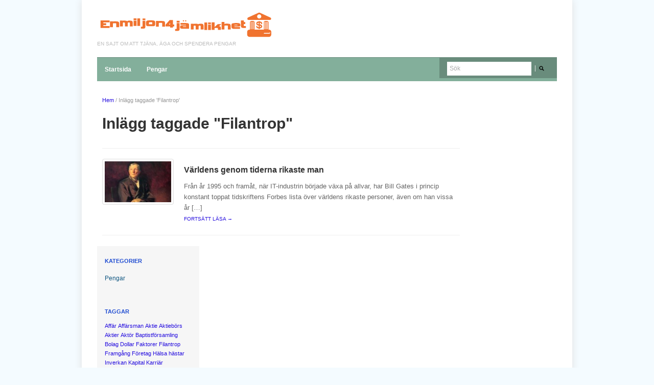

--- FILE ---
content_type: text/html; charset=UTF-8
request_url: https://enmiljon4jamlikhet.se/tag/filantrop/
body_size: 9259
content:

<!DOCTYPE html>
<html xmlns="http://www.w3.org/1999/xhtml" lang="sv-SE">
<head>
    <meta http-equiv="Content-Type" content="text/html; charset=UTF-8" />
    <meta http-equiv="X-UA-Compatible" content="IE=edge,chrome=1">
    <meta name="viewport" content="width=device-width, initial-scale=1.0, maximum-scale=1.0, user-scalable=no" />

    <title>  Filantrop — Enmiljon4jämlikhet</title>

	<link rel="stylesheet" type="text/css" href="https://enmiljon4jamlikhet.se/wp-content/themes/erudito/style.css" media="screen" />
	<link rel="stylesheet" type="text/css" href="https://fonts.googleapis.com/css?family=Open+Sans+Condensed:700" />
    
    <link rel="pingback" href="https://enmiljon4jamlikhet.se/xmlrpc.php" />

    <meta name='robots' content='max-image-preview:large' />
	<style>img:is([sizes="auto" i], [sizes^="auto," i]) { contain-intrinsic-size: 3000px 1500px }</style>
	<meta name="robots" content="index, follow" />
<link rel='dns-prefetch' href='//maxcdn.bootstrapcdn.com' />
<link rel='dns-prefetch' href='//fonts.googleapis.com' />
<link rel="alternate" type="application/rss+xml" title="Enmiljon4jämlikhet &raquo; Webbflöde" href="https://enmiljon4jamlikhet.se/feed/" />
<link rel="alternate" type="application/rss+xml" title="Enmiljon4jämlikhet &raquo; Kommentarsflöde" href="https://enmiljon4jamlikhet.se/comments/feed/" />
<link rel="alternate" type="application/rss+xml" title="Enmiljon4jämlikhet &raquo; etikettflöde för Filantrop" href="https://enmiljon4jamlikhet.se/tag/filantrop/feed/" />

<!-- This site uses the Google Analytics by MonsterInsights plugin v 6.2.3 - https://www.monsterinsights.com/ -->
<!-- Vanligtvis hittar du spårningskoden för Google Analytics här, men din webmaster har avaktiverat spårningen för din användargrupp. -->
<!-- / Google Analytics by MonsterInsights -->

<script type="text/javascript">
/* <![CDATA[ */
window._wpemojiSettings = {"baseUrl":"https:\/\/s.w.org\/images\/core\/emoji\/16.0.1\/72x72\/","ext":".png","svgUrl":"https:\/\/s.w.org\/images\/core\/emoji\/16.0.1\/svg\/","svgExt":".svg","source":{"concatemoji":"https:\/\/enmiljon4jamlikhet.se\/wp-includes\/js\/wp-emoji-release.min.js?ver=6.8.3"}};
/*! This file is auto-generated */
!function(s,n){var o,i,e;function c(e){try{var t={supportTests:e,timestamp:(new Date).valueOf()};sessionStorage.setItem(o,JSON.stringify(t))}catch(e){}}function p(e,t,n){e.clearRect(0,0,e.canvas.width,e.canvas.height),e.fillText(t,0,0);var t=new Uint32Array(e.getImageData(0,0,e.canvas.width,e.canvas.height).data),a=(e.clearRect(0,0,e.canvas.width,e.canvas.height),e.fillText(n,0,0),new Uint32Array(e.getImageData(0,0,e.canvas.width,e.canvas.height).data));return t.every(function(e,t){return e===a[t]})}function u(e,t){e.clearRect(0,0,e.canvas.width,e.canvas.height),e.fillText(t,0,0);for(var n=e.getImageData(16,16,1,1),a=0;a<n.data.length;a++)if(0!==n.data[a])return!1;return!0}function f(e,t,n,a){switch(t){case"flag":return n(e,"\ud83c\udff3\ufe0f\u200d\u26a7\ufe0f","\ud83c\udff3\ufe0f\u200b\u26a7\ufe0f")?!1:!n(e,"\ud83c\udde8\ud83c\uddf6","\ud83c\udde8\u200b\ud83c\uddf6")&&!n(e,"\ud83c\udff4\udb40\udc67\udb40\udc62\udb40\udc65\udb40\udc6e\udb40\udc67\udb40\udc7f","\ud83c\udff4\u200b\udb40\udc67\u200b\udb40\udc62\u200b\udb40\udc65\u200b\udb40\udc6e\u200b\udb40\udc67\u200b\udb40\udc7f");case"emoji":return!a(e,"\ud83e\udedf")}return!1}function g(e,t,n,a){var r="undefined"!=typeof WorkerGlobalScope&&self instanceof WorkerGlobalScope?new OffscreenCanvas(300,150):s.createElement("canvas"),o=r.getContext("2d",{willReadFrequently:!0}),i=(o.textBaseline="top",o.font="600 32px Arial",{});return e.forEach(function(e){i[e]=t(o,e,n,a)}),i}function t(e){var t=s.createElement("script");t.src=e,t.defer=!0,s.head.appendChild(t)}"undefined"!=typeof Promise&&(o="wpEmojiSettingsSupports",i=["flag","emoji"],n.supports={everything:!0,everythingExceptFlag:!0},e=new Promise(function(e){s.addEventListener("DOMContentLoaded",e,{once:!0})}),new Promise(function(t){var n=function(){try{var e=JSON.parse(sessionStorage.getItem(o));if("object"==typeof e&&"number"==typeof e.timestamp&&(new Date).valueOf()<e.timestamp+604800&&"object"==typeof e.supportTests)return e.supportTests}catch(e){}return null}();if(!n){if("undefined"!=typeof Worker&&"undefined"!=typeof OffscreenCanvas&&"undefined"!=typeof URL&&URL.createObjectURL&&"undefined"!=typeof Blob)try{var e="postMessage("+g.toString()+"("+[JSON.stringify(i),f.toString(),p.toString(),u.toString()].join(",")+"));",a=new Blob([e],{type:"text/javascript"}),r=new Worker(URL.createObjectURL(a),{name:"wpTestEmojiSupports"});return void(r.onmessage=function(e){c(n=e.data),r.terminate(),t(n)})}catch(e){}c(n=g(i,f,p,u))}t(n)}).then(function(e){for(var t in e)n.supports[t]=e[t],n.supports.everything=n.supports.everything&&n.supports[t],"flag"!==t&&(n.supports.everythingExceptFlag=n.supports.everythingExceptFlag&&n.supports[t]);n.supports.everythingExceptFlag=n.supports.everythingExceptFlag&&!n.supports.flag,n.DOMReady=!1,n.readyCallback=function(){n.DOMReady=!0}}).then(function(){return e}).then(function(){var e;n.supports.everything||(n.readyCallback(),(e=n.source||{}).concatemoji?t(e.concatemoji):e.wpemoji&&e.twemoji&&(t(e.twemoji),t(e.wpemoji)))}))}((window,document),window._wpemojiSettings);
/* ]]> */
</script>
<!-- AL2FB CSS -->
<style type="text/css" media="screen">
.al2fb_widget_comments { }
.al2fb_widget_comments li { }
.al2fb_widget_picture { width: 32px; height: 32px; }
.al2fb_widget_name { }
.al2fb_widget_comment { }
.al2fb_widget_date { font-size: smaller; }
</style>
<link rel='stylesheet' id='al2fb_style-css' href='https://enmiljon4jamlikhet.se/wp-content/plugins/add-link-to-facebook/add-link-to-facebook.css?ver=6.8.3' type='text/css' media='all' />
<link rel='stylesheet' id='thickbox.css-css' href='https://enmiljon4jamlikhet.se/wp-includes/js/thickbox/thickbox.css?ver=1.0' type='text/css' media='all' />
<link rel='stylesheet' id='layerslider-css' href='https://enmiljon4jamlikhet.se/wp-content/plugins/LayerSlider/static/layerslider/css/layerslider.css?ver=6.5.8' type='text/css' media='all' />
<style id='wp-emoji-styles-inline-css' type='text/css'>

	img.wp-smiley, img.emoji {
		display: inline !important;
		border: none !important;
		box-shadow: none !important;
		height: 1em !important;
		width: 1em !important;
		margin: 0 0.07em !important;
		vertical-align: -0.1em !important;
		background: none !important;
		padding: 0 !important;
	}
</style>
<link rel='stylesheet' id='wp-block-library-css' href='https://enmiljon4jamlikhet.se/wp-includes/css/dist/block-library/style.min.css?ver=6.8.3' type='text/css' media='all' />
<style id='classic-theme-styles-inline-css' type='text/css'>
/*! This file is auto-generated */
.wp-block-button__link{color:#fff;background-color:#32373c;border-radius:9999px;box-shadow:none;text-decoration:none;padding:calc(.667em + 2px) calc(1.333em + 2px);font-size:1.125em}.wp-block-file__button{background:#32373c;color:#fff;text-decoration:none}
</style>
<style id='global-styles-inline-css' type='text/css'>
:root{--wp--preset--aspect-ratio--square: 1;--wp--preset--aspect-ratio--4-3: 4/3;--wp--preset--aspect-ratio--3-4: 3/4;--wp--preset--aspect-ratio--3-2: 3/2;--wp--preset--aspect-ratio--2-3: 2/3;--wp--preset--aspect-ratio--16-9: 16/9;--wp--preset--aspect-ratio--9-16: 9/16;--wp--preset--color--black: #000000;--wp--preset--color--cyan-bluish-gray: #abb8c3;--wp--preset--color--white: #ffffff;--wp--preset--color--pale-pink: #f78da7;--wp--preset--color--vivid-red: #cf2e2e;--wp--preset--color--luminous-vivid-orange: #ff6900;--wp--preset--color--luminous-vivid-amber: #fcb900;--wp--preset--color--light-green-cyan: #7bdcb5;--wp--preset--color--vivid-green-cyan: #00d084;--wp--preset--color--pale-cyan-blue: #8ed1fc;--wp--preset--color--vivid-cyan-blue: #0693e3;--wp--preset--color--vivid-purple: #9b51e0;--wp--preset--gradient--vivid-cyan-blue-to-vivid-purple: linear-gradient(135deg,rgba(6,147,227,1) 0%,rgb(155,81,224) 100%);--wp--preset--gradient--light-green-cyan-to-vivid-green-cyan: linear-gradient(135deg,rgb(122,220,180) 0%,rgb(0,208,130) 100%);--wp--preset--gradient--luminous-vivid-amber-to-luminous-vivid-orange: linear-gradient(135deg,rgba(252,185,0,1) 0%,rgba(255,105,0,1) 100%);--wp--preset--gradient--luminous-vivid-orange-to-vivid-red: linear-gradient(135deg,rgba(255,105,0,1) 0%,rgb(207,46,46) 100%);--wp--preset--gradient--very-light-gray-to-cyan-bluish-gray: linear-gradient(135deg,rgb(238,238,238) 0%,rgb(169,184,195) 100%);--wp--preset--gradient--cool-to-warm-spectrum: linear-gradient(135deg,rgb(74,234,220) 0%,rgb(151,120,209) 20%,rgb(207,42,186) 40%,rgb(238,44,130) 60%,rgb(251,105,98) 80%,rgb(254,248,76) 100%);--wp--preset--gradient--blush-light-purple: linear-gradient(135deg,rgb(255,206,236) 0%,rgb(152,150,240) 100%);--wp--preset--gradient--blush-bordeaux: linear-gradient(135deg,rgb(254,205,165) 0%,rgb(254,45,45) 50%,rgb(107,0,62) 100%);--wp--preset--gradient--luminous-dusk: linear-gradient(135deg,rgb(255,203,112) 0%,rgb(199,81,192) 50%,rgb(65,88,208) 100%);--wp--preset--gradient--pale-ocean: linear-gradient(135deg,rgb(255,245,203) 0%,rgb(182,227,212) 50%,rgb(51,167,181) 100%);--wp--preset--gradient--electric-grass: linear-gradient(135deg,rgb(202,248,128) 0%,rgb(113,206,126) 100%);--wp--preset--gradient--midnight: linear-gradient(135deg,rgb(2,3,129) 0%,rgb(40,116,252) 100%);--wp--preset--font-size--small: 13px;--wp--preset--font-size--medium: 20px;--wp--preset--font-size--large: 36px;--wp--preset--font-size--x-large: 42px;--wp--preset--spacing--20: 0.44rem;--wp--preset--spacing--30: 0.67rem;--wp--preset--spacing--40: 1rem;--wp--preset--spacing--50: 1.5rem;--wp--preset--spacing--60: 2.25rem;--wp--preset--spacing--70: 3.38rem;--wp--preset--spacing--80: 5.06rem;--wp--preset--shadow--natural: 6px 6px 9px rgba(0, 0, 0, 0.2);--wp--preset--shadow--deep: 12px 12px 50px rgba(0, 0, 0, 0.4);--wp--preset--shadow--sharp: 6px 6px 0px rgba(0, 0, 0, 0.2);--wp--preset--shadow--outlined: 6px 6px 0px -3px rgba(255, 255, 255, 1), 6px 6px rgba(0, 0, 0, 1);--wp--preset--shadow--crisp: 6px 6px 0px rgba(0, 0, 0, 1);}:where(.is-layout-flex){gap: 0.5em;}:where(.is-layout-grid){gap: 0.5em;}body .is-layout-flex{display: flex;}.is-layout-flex{flex-wrap: wrap;align-items: center;}.is-layout-flex > :is(*, div){margin: 0;}body .is-layout-grid{display: grid;}.is-layout-grid > :is(*, div){margin: 0;}:where(.wp-block-columns.is-layout-flex){gap: 2em;}:where(.wp-block-columns.is-layout-grid){gap: 2em;}:where(.wp-block-post-template.is-layout-flex){gap: 1.25em;}:where(.wp-block-post-template.is-layout-grid){gap: 1.25em;}.has-black-color{color: var(--wp--preset--color--black) !important;}.has-cyan-bluish-gray-color{color: var(--wp--preset--color--cyan-bluish-gray) !important;}.has-white-color{color: var(--wp--preset--color--white) !important;}.has-pale-pink-color{color: var(--wp--preset--color--pale-pink) !important;}.has-vivid-red-color{color: var(--wp--preset--color--vivid-red) !important;}.has-luminous-vivid-orange-color{color: var(--wp--preset--color--luminous-vivid-orange) !important;}.has-luminous-vivid-amber-color{color: var(--wp--preset--color--luminous-vivid-amber) !important;}.has-light-green-cyan-color{color: var(--wp--preset--color--light-green-cyan) !important;}.has-vivid-green-cyan-color{color: var(--wp--preset--color--vivid-green-cyan) !important;}.has-pale-cyan-blue-color{color: var(--wp--preset--color--pale-cyan-blue) !important;}.has-vivid-cyan-blue-color{color: var(--wp--preset--color--vivid-cyan-blue) !important;}.has-vivid-purple-color{color: var(--wp--preset--color--vivid-purple) !important;}.has-black-background-color{background-color: var(--wp--preset--color--black) !important;}.has-cyan-bluish-gray-background-color{background-color: var(--wp--preset--color--cyan-bluish-gray) !important;}.has-white-background-color{background-color: var(--wp--preset--color--white) !important;}.has-pale-pink-background-color{background-color: var(--wp--preset--color--pale-pink) !important;}.has-vivid-red-background-color{background-color: var(--wp--preset--color--vivid-red) !important;}.has-luminous-vivid-orange-background-color{background-color: var(--wp--preset--color--luminous-vivid-orange) !important;}.has-luminous-vivid-amber-background-color{background-color: var(--wp--preset--color--luminous-vivid-amber) !important;}.has-light-green-cyan-background-color{background-color: var(--wp--preset--color--light-green-cyan) !important;}.has-vivid-green-cyan-background-color{background-color: var(--wp--preset--color--vivid-green-cyan) !important;}.has-pale-cyan-blue-background-color{background-color: var(--wp--preset--color--pale-cyan-blue) !important;}.has-vivid-cyan-blue-background-color{background-color: var(--wp--preset--color--vivid-cyan-blue) !important;}.has-vivid-purple-background-color{background-color: var(--wp--preset--color--vivid-purple) !important;}.has-black-border-color{border-color: var(--wp--preset--color--black) !important;}.has-cyan-bluish-gray-border-color{border-color: var(--wp--preset--color--cyan-bluish-gray) !important;}.has-white-border-color{border-color: var(--wp--preset--color--white) !important;}.has-pale-pink-border-color{border-color: var(--wp--preset--color--pale-pink) !important;}.has-vivid-red-border-color{border-color: var(--wp--preset--color--vivid-red) !important;}.has-luminous-vivid-orange-border-color{border-color: var(--wp--preset--color--luminous-vivid-orange) !important;}.has-luminous-vivid-amber-border-color{border-color: var(--wp--preset--color--luminous-vivid-amber) !important;}.has-light-green-cyan-border-color{border-color: var(--wp--preset--color--light-green-cyan) !important;}.has-vivid-green-cyan-border-color{border-color: var(--wp--preset--color--vivid-green-cyan) !important;}.has-pale-cyan-blue-border-color{border-color: var(--wp--preset--color--pale-cyan-blue) !important;}.has-vivid-cyan-blue-border-color{border-color: var(--wp--preset--color--vivid-cyan-blue) !important;}.has-vivid-purple-border-color{border-color: var(--wp--preset--color--vivid-purple) !important;}.has-vivid-cyan-blue-to-vivid-purple-gradient-background{background: var(--wp--preset--gradient--vivid-cyan-blue-to-vivid-purple) !important;}.has-light-green-cyan-to-vivid-green-cyan-gradient-background{background: var(--wp--preset--gradient--light-green-cyan-to-vivid-green-cyan) !important;}.has-luminous-vivid-amber-to-luminous-vivid-orange-gradient-background{background: var(--wp--preset--gradient--luminous-vivid-amber-to-luminous-vivid-orange) !important;}.has-luminous-vivid-orange-to-vivid-red-gradient-background{background: var(--wp--preset--gradient--luminous-vivid-orange-to-vivid-red) !important;}.has-very-light-gray-to-cyan-bluish-gray-gradient-background{background: var(--wp--preset--gradient--very-light-gray-to-cyan-bluish-gray) !important;}.has-cool-to-warm-spectrum-gradient-background{background: var(--wp--preset--gradient--cool-to-warm-spectrum) !important;}.has-blush-light-purple-gradient-background{background: var(--wp--preset--gradient--blush-light-purple) !important;}.has-blush-bordeaux-gradient-background{background: var(--wp--preset--gradient--blush-bordeaux) !important;}.has-luminous-dusk-gradient-background{background: var(--wp--preset--gradient--luminous-dusk) !important;}.has-pale-ocean-gradient-background{background: var(--wp--preset--gradient--pale-ocean) !important;}.has-electric-grass-gradient-background{background: var(--wp--preset--gradient--electric-grass) !important;}.has-midnight-gradient-background{background: var(--wp--preset--gradient--midnight) !important;}.has-small-font-size{font-size: var(--wp--preset--font-size--small) !important;}.has-medium-font-size{font-size: var(--wp--preset--font-size--medium) !important;}.has-large-font-size{font-size: var(--wp--preset--font-size--large) !important;}.has-x-large-font-size{font-size: var(--wp--preset--font-size--x-large) !important;}
:where(.wp-block-post-template.is-layout-flex){gap: 1.25em;}:where(.wp-block-post-template.is-layout-grid){gap: 1.25em;}
:where(.wp-block-columns.is-layout-flex){gap: 2em;}:where(.wp-block-columns.is-layout-grid){gap: 2em;}
:root :where(.wp-block-pullquote){font-size: 1.5em;line-height: 1.6;}
</style>
<link rel='stylesheet' id='cff-css' href='https://enmiljon4jamlikhet.se/wp-content/plugins/custom-facebook-feed/css/cff-style.css?ver=2.4.6' type='text/css' media='all' />
<link rel='stylesheet' id='cff-font-awesome-css' href='https://maxcdn.bootstrapcdn.com/font-awesome/4.5.0/css/font-awesome.min.css?ver=4.5.0' type='text/css' media='all' />
<link rel='stylesheet' id='gabfire-widget-css-css' href='https://enmiljon4jamlikhet.se/wp-content/plugins/gabfire-widget-pack/css/style.css?ver=6.8.3' type='text/css' media='all' />
<link rel='stylesheet' id='cf7md_roboto-css' href='//fonts.googleapis.com/css?family=Roboto:400,500' type='text/css' media='all' />
<link rel='stylesheet' id='cf7-material-design-css' href='https://enmiljon4jamlikhet.se/wp-content/plugins/material-design-for-contact-form-7/public/../assets/css/cf7-material-design.css?ver=2.6.1' type='text/css' media='all' />
<link rel='stylesheet' id='wpz-shortcodes-css' href='https://enmiljon4jamlikhet.se/wp-content/themes/erudito/functions/wpzoom/assets/css/shortcodes.css?ver=6.8.3' type='text/css' media='all' />
<link rel='stylesheet' id='zoom-font-awesome-css' href='https://enmiljon4jamlikhet.se/wp-content/themes/erudito/functions/wpzoom/assets/css/font-awesome.min.css?ver=6.8.3' type='text/css' media='all' />
<link rel='stylesheet' id='wpzoom-theme-css' href='https://enmiljon4jamlikhet.se/wp-content/themes/erudito/styles/sugar.css?ver=6.8.3' type='text/css' media='all' />
<link rel='stylesheet' id='wpzoom-custom-css' href='https://enmiljon4jamlikhet.se/wp-content/themes/erudito/custom.css?ver=6.8.3' type='text/css' media='all' />
<link rel='stylesheet' id='bootstrap-css' href='https://enmiljon4jamlikhet.se/wp-content/plugins/firmasite-theme-enhancer/bootstrap/css/bootstrap.min.css?ver=6.8.3' type='text/css' media='all' />
<link rel='stylesheet' id='slickr-flickr-css' href='https://enmiljon4jamlikhet.se/wp-content/plugins/slickr-flickr/styles/public.css?ver=2.5.4' type='text/css' media='all' />
<link rel='stylesheet' id='slickr-flickr-lightbox-css' href='https://enmiljon4jamlikhet.se/wp-content/plugins/slickr-flickr/styles/lightGallery.css?ver=1.0' type='text/css' media='all' />
<link rel='stylesheet' id='dashicons-css' href='https://enmiljon4jamlikhet.se/wp-includes/css/dashicons.min.css?ver=6.8.3' type='text/css' media='all' />
<link rel='stylesheet' id='thickbox-css' href='https://enmiljon4jamlikhet.se/wp-includes/js/thickbox/thickbox.css?ver=6.8.3' type='text/css' media='all' />
<link rel='stylesheet' id='galleria-classic-css' href='https://enmiljon4jamlikhet.se/wp-content/plugins/slickr-flickr/galleria/themes/classic/galleria.classic.css?ver=1.4.2' type='text/css' media='all' />
<link rel='stylesheet' id='meks-flickr-widget-css' href='https://enmiljon4jamlikhet.se/wp-content/plugins/meks-simple-flickr-widget/css/style.css?ver=1.1.3' type='text/css' media='all' />
<link rel='stylesheet' id='wzslider-css' href='https://enmiljon4jamlikhet.se/wp-content/themes/erudito/functions/wpzoom/assets/css/wzslider.css?ver=6.8.3' type='text/css' media='all' />
<link rel='stylesheet' id='firmasite_plugin_fontcss-css' href='https://enmiljon4jamlikhet.se/wp-content/plugins/firmasite-theme-enhancer/font-awesome/fontawesome-webfont.css?ver=6.8.3' type='text/css' media='all' />
<script type="text/javascript" src="https://enmiljon4jamlikhet.se/wp-includes/js/jquery/jquery.min.js?ver=3.7.1" id="jquery-core-js"></script>
<script type="text/javascript" src="https://enmiljon4jamlikhet.se/wp-includes/js/jquery/jquery-migrate.min.js?ver=3.4.1" id="jquery-migrate-js"></script>
<script type="text/javascript" id="thickbox-js-extra">
/* <![CDATA[ */
var thickboxL10n = {"next":"N\u00e4sta \u2192","prev":"\u2190 F\u00f6reg.","image":"Bild","of":"av","close":"St\u00e4ng","noiframes":"Den h\u00e4r funktionen kr\u00e4ver inb\u00e4ddade ramar (iframes). Du har inaktiverat dem, eller s\u00e5 saknar din webbl\u00e4sare st\u00f6d f\u00f6r dem.","loadingAnimation":"https:\/\/enmiljon4jamlikhet.se\/wp-includes\/js\/thickbox\/loadingAnimation.gif"};
/* ]]> */
</script>
<script type="text/javascript" src="https://enmiljon4jamlikhet.se/wp-includes/js/thickbox/thickbox.js?ver=3.1-20121105" id="thickbox-js"></script>
<script type="text/javascript" id="layerslider-greensock-js-extra">
/* <![CDATA[ */
var LS_Meta = {"v":"6.5.8"};
/* ]]> */
</script>
<script type="text/javascript" data-cfasync="false" src="https://enmiljon4jamlikhet.se/wp-content/plugins/LayerSlider/static/layerslider/js/greensock.js?ver=1.19.0" id="layerslider-greensock-js"></script>
<script type="text/javascript" data-cfasync="false" src="https://enmiljon4jamlikhet.se/wp-content/plugins/LayerSlider/static/layerslider/js/layerslider.kreaturamedia.jquery.js?ver=6.5.8" id="layerslider-js"></script>
<script type="text/javascript" data-cfasync="false" src="https://enmiljon4jamlikhet.se/wp-content/plugins/LayerSlider/static/layerslider/js/layerslider.transitions.js?ver=6.5.8" id="layerslider-transitions-js"></script>
<script type="text/javascript" src="https://enmiljon4jamlikhet.se/wp-content/themes/erudito/js/init.js?ver=6.8.3" id="wpzoom-init-js"></script>
<script type="text/javascript" src="https://enmiljon4jamlikhet.se/wp-content/plugins/slickr-flickr/scripts/lightGallery.min.js?ver=1.0" id="slickr-flickr-lightbox-js"></script>
<script type="text/javascript" src="https://enmiljon4jamlikhet.se/wp-content/plugins/slickr-flickr/galleria/galleria-1.4.2.min.js?ver=1.4.2" id="galleria-js"></script>
<script type="text/javascript" src="https://enmiljon4jamlikhet.se/wp-content/plugins/slickr-flickr/galleria/themes/classic/galleria.classic.min.js?ver=1.4.2" id="galleria-classic-js"></script>
<script type="text/javascript" src="https://enmiljon4jamlikhet.se/wp-content/plugins/slickr-flickr/scripts/responsiveslides.min.js?ver=1.54" id="rslides-js"></script>
<script type="text/javascript" src="https://enmiljon4jamlikhet.se/wp-content/plugins/slickr-flickr/scripts/public.js?ver=2.5.4" id="slickr-flickr-js"></script>
<meta name="generator" content="Powered by LayerSlider 6.5.8 - Multi-Purpose, Responsive, Parallax, Mobile-Friendly Slider Plugin for WordPress." />
<!-- LayerSlider updates and docs at: https://layerslider.kreaturamedia.com -->
<link rel="https://api.w.org/" href="https://enmiljon4jamlikhet.se/wp-json/" /><link rel="alternate" title="JSON" type="application/json" href="https://enmiljon4jamlikhet.se/wp-json/wp/v2/tags/19" /><link rel="EditURI" type="application/rsd+xml" title="RSD" href="https://enmiljon4jamlikhet.se/xmlrpc.php?rsd" />
<meta name="generator" content="WordPress 6.8.3" />
<!-- WPZOOM Theme / Framework -->
<meta name="generator" content="Erudito 1.0.12" />
<meta name="generator" content="WPZOOM Framework 1.4.0" />
<link rel="shortcut icon" href="https://enmiljon4jamlikhet.se/wp-content/uploads/sites/257/2014/09/Enmiljon4-logo11.png" type="image/x-icon" /><style type="text/css">a{color:#250dde;}
.widget .title{color:#1f4cd1;}
body{color: #000000;}.widget .title{font-size: 11px;font-weight: bold;}</style>
<script type="text/javascript">document.write('<style type="text/css">.tabber{display:none;}</style>');</script>		<style type="text/css">	
		/* make modals usable */
		.firmasite-modal-static{position:inherit;top:inherit;left:inherit;right:inherit;bottom:inherit;	margin:0 auto 20px;z-index:inherit;max-width:100%;width:100%;word-wrap:break-word;display:inline-block;overflow:inherit}
		.firmasite-modal-static .modal-dialog{width:100%;z-index:inherit;left:inherit;right:inherit;padding:0}
		.firmasite-modal-static .modal-footer{border-radius:6px;text-align:inherit;margin-top:0}
		.firmasite-modal-static .bbp-reply-author{text-align:center} 
		.firmasite-modal-static .modal-body{overflow-y:inherit;max-height:inherit}
		.firmasite-modal-static .modal-body.alert{margin-bottom:0}

		/* Tinymce Bootstrap Fixes for wp-admin */
		body.mceContentBody { margin:0!important;padding:10px!important;border:none!important }
		</style>
        <meta name="generator" content="Elementor 3.33.2; features: additional_custom_breakpoints; settings: css_print_method-external, google_font-enabled, font_display-auto">
			<style>
				.e-con.e-parent:nth-of-type(n+4):not(.e-lazyloaded):not(.e-no-lazyload),
				.e-con.e-parent:nth-of-type(n+4):not(.e-lazyloaded):not(.e-no-lazyload) * {
					background-image: none !important;
				}
				@media screen and (max-height: 1024px) {
					.e-con.e-parent:nth-of-type(n+3):not(.e-lazyloaded):not(.e-no-lazyload),
					.e-con.e-parent:nth-of-type(n+3):not(.e-lazyloaded):not(.e-no-lazyload) * {
						background-image: none !important;
					}
				}
				@media screen and (max-height: 640px) {
					.e-con.e-parent:nth-of-type(n+2):not(.e-lazyloaded):not(.e-no-lazyload),
					.e-con.e-parent:nth-of-type(n+2):not(.e-lazyloaded):not(.e-no-lazyload) * {
						background-image: none !important;
					}
				}
			</style>
			<style type="text/css" id="custom-background-css">
body.custom-background { background-color: #f4fbff; }
</style>
	<meta name="twitter:partner" content="tfwp" />
<meta name="twitter:card" content="summary" /><meta name="twitter:title" content="Etikett: Filantrop" />
</head>
<body data-rsssl=1 class="archive tag tag-filantrop tag-19 custom-background wp-theme-erudito elementor-default elementor-kit-">

<div id="container">

	<div class="wrapper wrapper-main">
	
		<header>

			<div id="logo">

								
				<a href="https://enmiljon4jamlikhet.se" title="En sajt om att tjäna, äga och spendera pengar">
											<img src="https://enmiljon4jamlikhet.se/wp-content/uploads/sites/257/2014/09/Enmiljon4-logo1.png" alt="Enmiljon4jämlikhet" />
									</a>
				
				
				<p id="tagline">En sajt om att tjäna, äga och spendera pengar</p>
			</div><!-- end #logo -->
			
			
			
			<div class="cleaner">&nbsp;</div>
		
		</header>
		
				
				<nav id="main-menu">

			<div class="search-form">

				<form method="get" id="searchformtop" action="https://enmiljon4jamlikhet.se">
					<input type="text" name="s" id="setop" onblur="if (this.value == '') {this.value = 'Sök';}" onfocus="if (this.value == 'Sök') {this.value = '';}" value="Sök" class="text" />
					<input type="image" src="https://enmiljon4jamlikhet.se/wp-content/themes/erudito/images/icon_form.png" id="searchsubmittop" class="submit" />
				</form>
				
			</div><!-- end .search-form -->

			<ul class="dropdown"><li id="menu-item-26" class="menu-item menu-item-type-custom menu-item-object-custom menu-item-home menu-item-26"><a href="https://enmiljon4jamlikhet.se/">Startsida</a></li>
<li id="menu-item-25" class="menu-item menu-item-type-taxonomy menu-item-object-category menu-item-25"><a href="https://enmiljon4jamlikhet.se/category/pengar/">Pengar</a></li>
<li class="cleaner">&nbsp;</li></ul>			
		</nav><!-- end #main-menu -->
				
		
<div id="main" class="archives">

	<div id="content">
	
		<div class="wrapper-content">

			<div class="breadcrumbs">
				<p><a href="https://enmiljon4jamlikhet.se">Hem</a>  /  <span class="current">Inlägg taggade &#39;Filantrop&#39;</span></p>
			</div><!-- end .breadcrumbs -->
			
			<div class="intro intro-archives">
				<h1>Inlägg taggade "Filantrop"
				</h1>
			</div><!-- end .intro -->

			<div class="widget recent-posts">
				
				<ul class="posts-archive">

	 
	<li>
		<div class="post-thumb"><a href="https://enmiljon4jamlikhet.se/varldens-genom-tiderna-rikaste-man/" title="Världens genom tiderna rikaste man"><img src="https://enmiljon4jamlikhet.se/wp-content/uploads/sites/257/2014/09/Världens-genom-tiderna-rikaste-man-22-140x90.jpg" alt="Världens genom tiderna rikaste man" class="Thumbnail thumbnail loop-main " width="140" height="90" /></a></div>		<div class="post-excerpt">
			<p class="postmetadata">
				<span>				</span>
			</p>
			<h2><a href="https://enmiljon4jamlikhet.se/varldens-genom-tiderna-rikaste-man/" title="Världens genom tiderna rikaste man">Världens genom tiderna rikaste man</a></h2>
			<p>Från år 1995 och framåt, när IT-industrin började växa på allvar, har Bill Gates i princip konstant toppat tidskriftens Forbes lista över världens rikaste personer, även om han vissa år [&hellip;]</p>
			<span class="more"><a href="https://enmiljon4jamlikhet.se/varldens-genom-tiderna-rikaste-man/" rel="nofollow">Fortsätt läsa &rarr;</a></span>
		</div><!-- end .post-excerpt -->
		<div class="cleaner">&nbsp;</div>
	</li>
	
</ul><!-- end .posts-archive -->


				
			</div><!-- end .widget .recent-posts -->

			<div class="cleaner">&nbsp;</div>
		
		</div><!-- end .wrapper-content -->
	
	</div><!-- end #content -->
	
	<aside>
	
		

<div class="widget widget_categories" id="categories-2"><p class="title">Kategorier</p>
			<ul>
					<li class="cat-item cat-item-2"><a href="https://enmiljon4jamlikhet.se/category/pengar/">Pengar</a>
</li>
			</ul>

			<div class="cleaner">&nbsp;</div></div><div class="widget widget_tag_cloud" id="tag_cloud-2"><p class="title">Taggar</p><div class="tagcloud"><a href="https://enmiljon4jamlikhet.se/tag/affar/" class="tag-cloud-link tag-link-40 tag-link-position-1" style="font-size: 8pt;" aria-label="Affär (1 objekt)">Affär</a>
<a href="https://enmiljon4jamlikhet.se/tag/affarsman/" class="tag-cloud-link tag-link-18 tag-link-position-2" style="font-size: 8pt;" aria-label="Affärsman (1 objekt)">Affärsman</a>
<a href="https://enmiljon4jamlikhet.se/tag/aktie/" class="tag-cloud-link tag-link-39 tag-link-position-3" style="font-size: 8pt;" aria-label="Aktie (1 objekt)">Aktie</a>
<a href="https://enmiljon4jamlikhet.se/tag/aktiebors/" class="tag-cloud-link tag-link-32 tag-link-position-4" style="font-size: 8pt;" aria-label="Aktiebörs (1 objekt)">Aktiebörs</a>
<a href="https://enmiljon4jamlikhet.se/tag/aktier/" class="tag-cloud-link tag-link-33 tag-link-position-5" style="font-size: 8pt;" aria-label="Aktier (1 objekt)">Aktier</a>
<a href="https://enmiljon4jamlikhet.se/tag/aktor/" class="tag-cloud-link tag-link-26 tag-link-position-6" style="font-size: 8pt;" aria-label="Aktör (1 objekt)">Aktör</a>
<a href="https://enmiljon4jamlikhet.se/tag/baptistforsamling/" class="tag-cloud-link tag-link-11 tag-link-position-7" style="font-size: 8pt;" aria-label="Baptistförsamling (1 objekt)">Baptistförsamling</a>
<a href="https://enmiljon4jamlikhet.se/tag/bolag/" class="tag-cloud-link tag-link-34 tag-link-position-8" style="font-size: 8pt;" aria-label="Bolag (1 objekt)">Bolag</a>
<a href="https://enmiljon4jamlikhet.se/tag/dollar/" class="tag-cloud-link tag-link-6 tag-link-position-9" style="font-size: 8pt;" aria-label="Dollar (1 objekt)">Dollar</a>
<a href="https://enmiljon4jamlikhet.se/tag/faktorer/" class="tag-cloud-link tag-link-28 tag-link-position-10" style="font-size: 8pt;" aria-label="Faktorer (1 objekt)">Faktorer</a>
<a href="https://enmiljon4jamlikhet.se/tag/filantrop/" class="tag-cloud-link tag-link-19 tag-link-position-11" style="font-size: 8pt;" aria-label="Filantrop (1 objekt)">Filantrop</a>
<a href="https://enmiljon4jamlikhet.se/tag/framgang/" class="tag-cloud-link tag-link-35 tag-link-position-12" style="font-size: 8pt;" aria-label="Framgång (1 objekt)">Framgång</a>
<a href="https://enmiljon4jamlikhet.se/tag/foretag/" class="tag-cloud-link tag-link-43 tag-link-position-13" style="font-size: 8pt;" aria-label="Företag (1 objekt)">Företag</a>
<a href="https://enmiljon4jamlikhet.se/tag/halsa/" class="tag-cloud-link tag-link-29 tag-link-position-14" style="font-size: 8pt;" aria-label="Hälsa (1 objekt)">Hälsa</a>
<a href="https://enmiljon4jamlikhet.se/tag/hastar/" class="tag-cloud-link tag-link-46 tag-link-position-15" style="font-size: 8pt;" aria-label="hästar (1 objekt)">hästar</a>
<a href="https://enmiljon4jamlikhet.se/tag/inverkan/" class="tag-cloud-link tag-link-27 tag-link-position-16" style="font-size: 8pt;" aria-label="Inverkan (1 objekt)">Inverkan</a>
<a href="https://enmiljon4jamlikhet.se/tag/kapital/" class="tag-cloud-link tag-link-13 tag-link-position-17" style="font-size: 8pt;" aria-label="Kapital (1 objekt)">Kapital</a>
<a href="https://enmiljon4jamlikhet.se/tag/karriar/" class="tag-cloud-link tag-link-31 tag-link-position-18" style="font-size: 8pt;" aria-label="Karriär (1 objekt)">Karriär</a>
<a href="https://enmiljon4jamlikhet.se/tag/konsumera/" class="tag-cloud-link tag-link-23 tag-link-position-19" style="font-size: 8pt;" aria-label="Konsumera (1 objekt)">Konsumera</a>
<a href="https://enmiljon4jamlikhet.se/tag/kop/" class="tag-cloud-link tag-link-41 tag-link-position-20" style="font-size: 8pt;" aria-label="Köp (1 objekt)">Köp</a>
<a href="https://enmiljon4jamlikhet.se/tag/lotto/" class="tag-cloud-link tag-link-21 tag-link-position-21" style="font-size: 8pt;" aria-label="Lotto (1 objekt)">Lotto</a>
<a href="https://enmiljon4jamlikhet.se/tag/lycka/" class="tag-cloud-link tag-link-25 tag-link-position-22" style="font-size: 8pt;" aria-label="Lycka (1 objekt)">Lycka</a>
<a href="https://enmiljon4jamlikhet.se/tag/lon/" class="tag-cloud-link tag-link-12 tag-link-position-23" style="font-size: 8pt;" aria-label="Lön (1 objekt)">Lön</a>
<a href="https://enmiljon4jamlikhet.se/tag/marknad/" class="tag-cloud-link tag-link-15 tag-link-position-24" style="font-size: 8pt;" aria-label="Marknad (1 objekt)">Marknad</a>
<a href="https://enmiljon4jamlikhet.se/tag/miljarder/" class="tag-cloud-link tag-link-5 tag-link-position-25" style="font-size: 8pt;" aria-label="Miljarder (1 objekt)">Miljarder</a>
<a href="https://enmiljon4jamlikhet.se/tag/miljon/" class="tag-cloud-link tag-link-20 tag-link-position-26" style="font-size: 22pt;" aria-label="Miljon (2 objekt)">Miljon</a>
<a href="https://enmiljon4jamlikhet.se/tag/miljonar/" class="tag-cloud-link tag-link-36 tag-link-position-27" style="font-size: 8pt;" aria-label="Miljonär (1 objekt)">Miljonär</a>
<a href="https://enmiljon4jamlikhet.se/tag/monopol/" class="tag-cloud-link tag-link-16 tag-link-position-28" style="font-size: 8pt;" aria-label="Monopol (1 objekt)">Monopol</a>
<a href="https://enmiljon4jamlikhet.se/tag/motivation/" class="tag-cloud-link tag-link-30 tag-link-position-29" style="font-size: 8pt;" aria-label="Motivation (1 objekt)">Motivation</a>
<a href="https://enmiljon4jamlikhet.se/tag/manadsinkomst/" class="tag-cloud-link tag-link-24 tag-link-position-30" style="font-size: 8pt;" aria-label="Månadsinkomst (1 objekt)">Månadsinkomst</a>
<a href="https://enmiljon4jamlikhet.se/tag/oljeindustrin/" class="tag-cloud-link tag-link-7 tag-link-position-31" style="font-size: 8pt;" aria-label="Oljeindustrin (1 objekt)">Oljeindustrin</a>
<a href="https://enmiljon4jamlikhet.se/tag/partner/" class="tag-cloud-link tag-link-14 tag-link-position-32" style="font-size: 8pt;" aria-label="Partner (1 objekt)">Partner</a>
<a href="https://enmiljon4jamlikhet.se/tag/pengar/" class="tag-cloud-link tag-link-49 tag-link-position-33" style="font-size: 22pt;" aria-label="Pengar (2 objekt)">Pengar</a>
<a href="https://enmiljon4jamlikhet.se/tag/pengavarde/" class="tag-cloud-link tag-link-9 tag-link-position-34" style="font-size: 8pt;" aria-label="Pengavärde (1 objekt)">Pengavärde</a>
<a href="https://enmiljon4jamlikhet.se/tag/penningvarde/" class="tag-cloud-link tag-link-17 tag-link-position-35" style="font-size: 8pt;" aria-label="Penningvärde (1 objekt)">Penningvärde</a>
<a href="https://enmiljon4jamlikhet.se/tag/rik/" class="tag-cloud-link tag-link-45 tag-link-position-36" style="font-size: 8pt;" aria-label="rik (1 objekt)">rik</a>
<a href="https://enmiljon4jamlikhet.se/tag/rikaste/" class="tag-cloud-link tag-link-4 tag-link-position-37" style="font-size: 8pt;" aria-label="Rikaste (1 objekt)">Rikaste</a>
<a href="https://enmiljon4jamlikhet.se/tag/spel/" class="tag-cloud-link tag-link-44 tag-link-position-38" style="font-size: 8pt;" aria-label="spel (1 objekt)">spel</a>
<a href="https://enmiljon4jamlikhet.se/tag/statistik/" class="tag-cloud-link tag-link-22 tag-link-position-39" style="font-size: 8pt;" aria-label="Statistik (1 objekt)">Statistik</a>
<a href="https://enmiljon4jamlikhet.se/tag/storvinst/" class="tag-cloud-link tag-link-48 tag-link-position-40" style="font-size: 8pt;" aria-label="storvinst (1 objekt)">storvinst</a>
<a href="https://enmiljon4jamlikhet.se/tag/styrelse/" class="tag-cloud-link tag-link-10 tag-link-position-41" style="font-size: 8pt;" aria-label="Styrelse (1 objekt)">Styrelse</a>
<a href="https://enmiljon4jamlikhet.se/tag/salj/" class="tag-cloud-link tag-link-42 tag-link-position-42" style="font-size: 8pt;" aria-label="Sälj (1 objekt)">Sälj</a>
<a href="https://enmiljon4jamlikhet.se/tag/trav/" class="tag-cloud-link tag-link-47 tag-link-position-43" style="font-size: 8pt;" aria-label="trav (1 objekt)">trav</a>
<a href="https://enmiljon4jamlikhet.se/tag/uppoffring/" class="tag-cloud-link tag-link-37 tag-link-position-44" style="font-size: 8pt;" aria-label="Uppoffring (1 objekt)">Uppoffring</a>
<a href="https://enmiljon4jamlikhet.se/tag/usa/" class="tag-cloud-link tag-link-8 tag-link-position-45" style="font-size: 8pt;" aria-label="USA (1 objekt)">USA</a></div>
<div class="cleaner">&nbsp;</div></div>
		
		<div class="cleaner">&nbsp;</div>
		
		<div id="aside-fade">&nbsp;</div><!-- end #aside-fade -->
	</aside>

	<div class="cleaner">&nbsp;</div>

</div><!-- end #main -->

	</div><!-- end .wrapper .wrapper-main -->

	<footer>
	
		<div class="wrapper">
		
			<div class="column column-wide">
				 				<div class="cleaner">&nbsp;</div>
			</div><!-- end .column -->
			
			<div class="column">
				 				<div class="cleaner">&nbsp;</div>
			</div><!-- end .column -->
			
			<div class="column">
				 				<div class="cleaner">&nbsp;</div>
			</div><!-- end .column -->
	
			<div class="column">
				 				<div class="cleaner">&nbsp;</div>
			</div><!-- end .column -->
			
			<div class="column column-last">
				 				<div class="cleaner">&nbsp;</div>
			</div><!-- end .column -->
	
			<div class="cleaner">&nbsp;</div>
			<div class="divider">&nbsp;</div>
	
			<p class="copyright">Copyright &copy; 2026 Enmiljon4jämlikhet. </p>
			
			<div class="cleaner">&nbsp;</div>
		
		</div><!-- end .wrapper -->
	
	</footer>

</div><!-- end #container -->

<script type="speculationrules">
{"prefetch":[{"source":"document","where":{"and":[{"href_matches":"\/*"},{"not":{"href_matches":["\/wp-*.php","\/wp-admin\/*","\/wp-content\/uploads\/sites\/257\/*","\/wp-content\/*","\/wp-content\/plugins\/*","\/wp-content\/themes\/erudito\/*","\/*\\?(.+)"]}},{"not":{"selector_matches":"a[rel~=\"nofollow\"]"}},{"not":{"selector_matches":".no-prefetch, .no-prefetch a"}}]},"eagerness":"conservative"}]}
</script>
<!-- Custom Facebook Feed JS -->
<script type="text/javascript">
var cfflinkhashtags = "true";
</script>
			<script>
				const lazyloadRunObserver = () => {
					const lazyloadBackgrounds = document.querySelectorAll( `.e-con.e-parent:not(.e-lazyloaded)` );
					const lazyloadBackgroundObserver = new IntersectionObserver( ( entries ) => {
						entries.forEach( ( entry ) => {
							if ( entry.isIntersecting ) {
								let lazyloadBackground = entry.target;
								if( lazyloadBackground ) {
									lazyloadBackground.classList.add( 'e-lazyloaded' );
								}
								lazyloadBackgroundObserver.unobserve( entry.target );
							}
						});
					}, { rootMargin: '200px 0px 200px 0px' } );
					lazyloadBackgrounds.forEach( ( lazyloadBackground ) => {
						lazyloadBackgroundObserver.observe( lazyloadBackground );
					} );
				};
				const events = [
					'DOMContentLoaded',
					'elementor/lazyload/observe',
				];
				events.forEach( ( event ) => {
					document.addEventListener( event, lazyloadRunObserver );
				} );
			</script>
			<script>(function($){$(document).ready(function(){});})(jQuery);</script><script type="text/javascript" src="https://enmiljon4jamlikhet.se/wp-content/plugins/custom-facebook-feed/js/cff-scripts.js?ver=2.4.6" id="cffscripts-js"></script>
<script type="text/javascript" src="https://enmiljon4jamlikhet.se/wp-content/plugins/material-design-for-contact-form-7/public/../assets/js/lib/autosize.min.js?ver=1.0" id="autosize-js"></script>
<script type="text/javascript" src="https://enmiljon4jamlikhet.se/wp-content/plugins/material-design-for-contact-form-7/public/../assets/js/cf7-material-design-bundle.js?ver=2.6.1" id="cf7-material-design-js"></script>
<script type="text/javascript" src="https://enmiljon4jamlikhet.se/wp-content/themes/erudito/js/jquery.flexslider-min.js?ver=6.8.3" id="wpzoom-jquery.flexslider-min-js"></script>
<script type="text/javascript" src="https://enmiljon4jamlikhet.se/wp-content/themes/erudito/js/dropdown.js?ver=6.8.3" id="wpzoom-dropdown-js"></script>
<script type="text/javascript" src="https://enmiljon4jamlikhet.se/wp-content/themes/erudito/functions/wpzoom/assets/js/wzslider.js" id="wzslider-js"></script>
</body>
</html>

--- FILE ---
content_type: text/css
request_url: https://enmiljon4jamlikhet.se/wp-content/themes/erudito/styles/sugar.css?ver=6.8.3
body_size: 304
content:
::-moz-selection{background:#83af9b; color:#fff; }
::selection{ background:#83af9b; color:#fff; }

a { color: #83af9b; }
a:hover { color: #fe4365; }
a.invert { color: #fe4365; }
a.invert:hover { color: #83af9b; }

h2 a:hover,
.featured-pages h2 a:hover,
p.title a:hover {
	color: #fe4365;
}

nav#main-menu {
	background-color: #83af9b;
	border-top: solid 1px #698c7c;
}

nav#main-menu li {
	background-color: #83af9b;
}

nav#main-menu a:hover, 
nav#main-menu li.current-menu-item a, 
nav#main-menu a:active,
nav#main-menu li.current-item a {
	background-color: #698c7c;
	color: #d9f3e7;
}

div.search-form {
	background-color: #698c7c;
}

#featured-posts h2 a { 
	color: #d9f3e7;
}

div.navigation .current { background-color: #83af9b; color: #fff; }
div.navigation a:hover {
	background: none;
	background-color: #83af9b; 
	color: #fff;
}